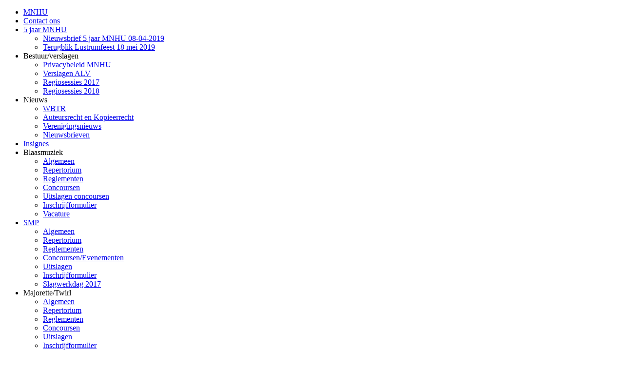

--- FILE ---
content_type: text/html; charset=utf-8
request_url: https://www.mnhu.nl/index.php/blaasmuziek/repertorium
body_size: 3761
content:
<!DOCTYPE html>
<html dir="ltr" lang="nl-nl">
<head>
    <base href="https://www.mnhu.nl/index.php/blaasmuziek/repertorium" />
	<meta http-equiv="content-type" content="text/html; charset=utf-8" />
	<meta name="keywords" content="MNHU, amateur-muziekverenigingen, harmonieën, fanfares, brassbands, slagwerkensembles, majorettes, solisten, concoursen, insignes, klankwijzer, muziekopleidingen, muziekexamens" />
	<meta name="author" content="MNHU" />
	<meta name="description" content="De MNHU, Muziekorganisatie Noord-Holland en Utrecht, is opgericht per 1 januari 2014, als uitvloeisel van het fusieproces tussen de voormalige KNFM en de VNM." />
	<meta name="generator" content="Joomla! - Open Source Content Management" />
	<title>MNHU - Repertorium</title>
	<link href="/templates/mnhu2/favicon.ico" rel="shortcut icon" type="image/vnd.microsoft.icon" />
	<link href="https://www.mnhu.nl/index.php/component/search/?Itemid=230&amp;format=opensearch" rel="search" title="Zoek MNHU" type="application/opensearchdescription+xml" />
	<script type="application/json" class="joomla-script-options new">{"csrf.token":"b1d879fdd0fe7ee875ef1fec4de7ad99","system.paths":{"root":"","base":""}}</script>
	<script src="/media/system/js/mootools-core.js?cf7e01d7c6586fb39062d3ca52dff900" type="text/javascript"></script>
	<script src="/media/system/js/core.js?cf7e01d7c6586fb39062d3ca52dff900" type="text/javascript"></script>
	<script src="/media/system/js/mootools-more.js?cf7e01d7c6586fb39062d3ca52dff900" type="text/javascript"></script>
	<script src="/media/jui/js/jquery.min.js?cf7e01d7c6586fb39062d3ca52dff900" type="text/javascript"></script>
	<script src="/media/jui/js/jquery-noconflict.js?cf7e01d7c6586fb39062d3ca52dff900" type="text/javascript"></script>
	<script src="/media/jui/js/jquery-migrate.min.js?cf7e01d7c6586fb39062d3ca52dff900" type="text/javascript"></script>
	<script src="/media/system/js/caption.js?cf7e01d7c6586fb39062d3ca52dff900" type="text/javascript"></script>
	<script type="text/javascript">
jQuery(function($) {
			 $('.hasTip').each(function() {
				var title = $(this).attr('title');
				if (title) {
					var parts = title.split('::', 2);
					var mtelement = document.id(this);
					mtelement.store('tip:title', parts[0]);
					mtelement.store('tip:text', parts[1]);
				}
			});
			var JTooltips = new Tips($('.hasTip').get(), {"maxTitleChars": 50,"fixed": false});
		});jQuery(window).on('load',  function() {
				new JCaption('img.caption');
			});
	</script>

    <link rel="stylesheet" href="/templates/system/css/system.css" />
    <link rel="stylesheet" href="/templates/system/css/general.css" />

    <!-- Created by Artisteer v4.2.0.60623 -->
    
    
    <meta name="viewport" content="initial-scale = 1.0, maximum-scale = 1.0, user-scalable = no, width = device-width" />

    <!--[if lt IE 9]><script src="https://html5shiv.googlecode.com/svn/trunk/html5.js"></script><![endif]-->
    <link rel="stylesheet" href="/templates/mnhu2/css/template.css" media="screen" type="text/css" />
    <!--[if lte IE 7]><link rel="stylesheet" href="/templates/mnhu2/css/template.ie7.css" media="screen" /><![endif]-->
    <link rel="stylesheet" href="/templates/mnhu2/css/template.responsive.css" media="all" type="text/css" />


    <script>if ('undefined' != typeof jQuery) document._artxJQueryBackup = jQuery;</script>
    <script src="/templates/mnhu2/jquery.js"></script>
    <script>jQuery.noConflict();</script>

    <script src="/templates/mnhu2/script.js"></script>
    <script src="/templates/mnhu2/script.responsive.js"></script>
    <script src="/templates/mnhu2/modules.js"></script>
        <script>if (document._artxJQueryBackup) jQuery = document._artxJQueryBackup;</script>

<script type='text/javascript'>
  var _gaq = _gaq || [];
  _gaq.push(['_setAccount', 'UA-49309732-1']);
  _gaq.push(['_trackPageview']);
  (function() {
    var ga = document.createElement('script'); ga.type = 'text/javascript'; ga.async = true;
    ga.src = ('https:' == document.location.protocol ? 'https://ssl' : 'http://www') + '.google-analytics.com/ga.js';
    var s = document.getElementsByTagName('script')[0]; s.parentNode.insertBefore(ga, s);
  })();
</script></head>
<body>

<div id="art-main">
<nav class="art-nav">
    
<ul class="art-hmenu"><li class="item-317"><a href="/index.php">MNHU</a></li><li class="item-548"><a href="/index.php/contact-ons">Contact ons</a></li><li class="item-471 deeper parent"><a href="/index.php/5-jaar-mnhu">5 jaar MNHU</a><ul><li class="item-480"><a href="/index.php/5-jaar-mnhu/nieuwsbrief-5-jaar-mnhu-08-04-2019">Nieuwsbrief 5 jaar MNHU 08-04-2019 </a></li><li class="item-489"><a href="/index.php/5-jaar-mnhu/terugblik-lustrumfeest-18-mei-2019">Terugblik Lustrumfeest 18 mei 2019</a></li></ul></li><li class="item-434 deeper parent"><a class="separator">Bestuur/verslagen</a><ul><li class="item-446"><a href="/index.php/bestuur-verslagen/privacybeleid-mnhu">Privacybeleid MNHU</a></li><li class="item-437"><a href="/index.php/bestuur-verslagen/verslagen-alv">Verslagen ALV</a></li><li class="item-423"><a href="/index.php/bestuur-verslagen/regiosessies-2017">Regiosessies 2017</a></li><li class="item-438"><a href="/index.php/bestuur-verslagen/regiosessies-2018">Regiosessies 2018</a></li></ul></li><li class="item-219 deeper parent"><a class="separator">Nieuws</a><ul><li class="item-549"><a href="/index.php/nieuws/wbtr">WBTR</a></li><li class="item-220"><a href="/index.php/nieuws/auteursrecht-en-kopieerrecht">Auteursrecht en Kopieerrecht</a></li><li class="item-221"><a href="/index.php/nieuws/verenigingsnieuws">Verenigingsnieuws</a></li><li class="item-223"><a href="/index.php/nieuws/agenda">Nieuwsbrieven</a></li></ul></li><li class="item-225"><a href="/index.php/insignes">Insignes</a></li><li class="item-229 active deeper parent"><a class="active separator">Blaasmuziek</a><ul><li class="item-302"><a href="/index.php/blaasmuziek/algemeen--53943">Algemeen</a></li><li class="item-230 current active"><a class=" active" href="/index.php/blaasmuziek/repertorium">Repertorium</a></li><li class="item-231"><a href="/index.php/blaasmuziek/reglementen-74698">Reglementen</a></li><li class="item-232"><a href="/index.php/blaasmuziek/concoursen-98075">Concoursen</a></li><li class="item-233"><a href="/index.php/blaasmuziek/uitslagen-concoursen">Uitslagen concoursen</a></li><li class="item-234"><a href="/index.php/blaasmuziek/inschrijfformulier-78242">Inschrijfformulier</a></li><li class="item-395"><a href="/index.php/blaasmuziek/inschrijfformulier-78243">Vacature</a></li></ul></li><li class="item-235 deeper parent"><a href="/index.php/mars-show-percussie">SMP</a><ul><li class="item-303"><a href="/index.php/mars-show-percussie/algemeen--51103">Algemeen</a></li><li class="item-236"><a href="/index.php/mars-show-percussie/repertorium--72331">Repertorium</a></li><li class="item-237"><a href="/index.php/mars-show-percussie/reglementen-22845">Reglementen</a></li><li class="item-238"><a href="/index.php/mars-show-percussie/concoursen-evenementen">Concoursen/Evenementen</a></li><li class="item-239"><a href="/index.php/mars-show-percussie/uitslagen--70763">Uitslagen</a></li><li class="item-240"><a href="/index.php/mars-show-percussie/inschrijfformulier-90477">Inschrijfformulier</a></li><li class="item-397"><a href="/index.php/mars-show-percussie/inschrijfformulier-90478">Slagwerkdag 2017</a></li></ul></li><li class="item-241 deeper parent"><a class="separator">Majorette/Twirl</a><ul><li class="item-304"><a href="/index.php/majorettetwirl/algemeen-42260">Algemeen</a></li><li class="item-242"><a href="/index.php/majorettetwirl/repertorium--63908">Repertorium</a></li><li class="item-243"><a href="/index.php/majorettetwirl/reglementen">Reglementen</a></li><li class="item-244"><a href="/index.php/majorettetwirl/concoursen--43292">Concoursen</a></li><li class="item-245"><a href="/index.php/majorettetwirl/uitslagen--7245">Uitslagen</a></li><li class="item-246"><a href="/index.php/majorettetwirl/inschrijfformulier">Inschrijfformulier</a></li></ul></li><li class="item-247 deeper parent"><a class="separator">Color Guard</a><ul><li class="item-305"><a href="/index.php/color-guard/algemeen-95407">Algemeen</a></li><li class="item-248"><a href="http://www.colorguard.org/">Color Guard Nederland</a></li></ul></li><li class="item-253 deeper parent"><a class="separator">Jeugd/Educatie</a><ul><li class="item-254"><a href="/index.php/jeugdaeducatie/muziekexamens">Muziekexamens</a></li><li class="item-445"><a href="/index.php/jeugdaeducatie/digitaal-theorie-examen">Digitaal theorie-examen</a></li><li class="item-306"><a href="/index.php/jeugdaeducatie/algemeen-13549">Algemeen</a></li><li class="item-315"><a href="/index.php/jeugdaeducatie/raamleerplannen">Raamleerplannen</a></li><li class="item-316"><a href="/index.php/jeugdaeducatie/activiteiten">Activiteiten</a></li><li class="item-391"><a href="/index.php/jeugdaeducatie/interessante-links">Interessante links</a></li><li class="item-399"><a href="/index.php/jeugdaeducatie/interessante-links-2">Solistenconcours</a></li><li class="item-400"><a href="/index.php/jeugdaeducatie/knmo-kenniscentrum-jeugd">KNMO Kenniscentrum Jeugd</a></li></ul></li><li class="item-255 deeper parent"><a class="separator">PR/Media</a><ul><li class="item-307"><a href="/index.php/pramedia/algemeen">Algemeen</a></li><li class="item-256"><a href="/index.php/pramedia/sponsoren-">Sponsoren</a></li><li class="item-257"><a href="/index.php/pramedia/foto-83194">Foto albums</a></li><li class="item-258"><a href="/index.php/pramedia/film">Film</a></li></ul></li></ul> 
    </nav>
<header class="art-header">
    <div class="art-shapes">
        
            </div>






                
                    
</header>
<div class="art-sheet clearfix">
            <div class="art-layout-wrapper">
                <div class="art-content-layout">
                    <div class="art-content-layout-row">
                                                <div class="art-layout-cell art-content">
<article class="art-post"><div class="art-postcontent clearfix">
<div class="breadcrumbs">
<span class="showHere">U bevindt zich hier: </span><a href="/index.php" class="pathway">Home</a> <img src="/media/system/images/arrow.png" alt="" /> <span>Blaasmuziek</span> <img src="/media/system/images/arrow.png" alt="" /> <span>Repertorium</span></div>
</div></article><article class="art-post art-messages"><div class="art-postcontent clearfix"><div id="system-message-container">
	</div>
</div></article><div class="item-page"><article class="art-post"><h2 class="art-postheader">Blaasmuziek repertorium</h2><div class="art-postmetadataheader"><div class="art-postheadericons art-metadata-icons"><span class="art-postdateicon">Geschreven: vrijdag 15 juli 2011 09:38</span> | <span class="art-postdateicon">Laatst bijgewerkt: zondag 16 juli 2017 19:11</span> | <span class="art-postauthoricon">Geschreven door MNHU</span> | <a href="/index.php/blaasmuziek/repertorium?tmpl=component&amp;print=1" title="Print article < Blaasmuziek repertorium >" onclick="window.open(this.href,'win2','status=no,toolbar=no,scrollbars=yes,titlebar=no,menubar=no,resizable=yes,width=640,height=480,directories=no,location=no'); return false;" rel="nofollow">			<span class="icon-print" aria-hidden="true"></span>
		Afdrukken	</a> | <a href="/index.php/component/mailto/?tmpl=component&amp;template=mnhu2&amp;link=a830ee122a36ce7be742324e4fa84fb0ff7d026e" title="Email this link to a friend" onclick="window.open(this.href,'win2','width=400,height=450,menubar=yes,resizable=yes'); return false;" rel="nofollow">			<span class="icon-envelope" aria-hidden="true"></span>
		E-mail	</a></div></div><div class="art-postcontent clearfix"><div class="art-article"><p style="font-family: calibri; font-size: 14px;"><strong><img style="float: right;" src="/images/stories/music-clipartmusic1.jpg" alt="" width="222" height="222" />Repertoria Blaasmuziek</strong></p>
<p style="font-family: calibri; font-size: 14px;">Informatie over alle geldende repertoria  voor harmonie, fanfare en brassband vindt u op de website van de KNMO.</p>
<p style="font-family: calibri; font-size: 14px;">Link: <a href="http://www.knmo.nl/doelgroepen/blaasmuziek/incidentele-beoordeling-van-werken-voor-blaasmuziekconcoursen-via-ric/" target="_blank" rel="noopener noreferrer">http://www.knmo.nl/doelgroepen/blaasmuziek/incidentele-beoordeling-van-werken-voor-blaasmuziekconcoursen-via-ric/ </a><a href="http://www.knmo.nl/repertoria-blaasmuziek-2/" target="_blank" rel="noopener noreferrer"><br /><br /></a>Sinds 2016 bestaat geen onderscheid meer tussen het voormalige groot repertorium en klein repertorium. Beide repertoria zijn per divisie samengevoegd, waaruit voor concertconcoursen een keuze gemaakt kan worden voor de te spelen werken. Nieuwe composities kunnen tussentijds worden voorgelegd aan een speciaal samengestelde commissie van juryleden, die zullen vaststellen voor welke divisie het muziekstuk wordt genomineerd.<a href="http://www.knmo.nl/repertoria-blaasmuziek-2/" target="_blank" rel="noopener noreferrer"><br /></a></p></div></div></article></div><div class="art-content-layout"><div class="art-content-layout-row"><div class="art-layout-cell" style="width: 100%;"><article class="art-post"><div class="art-postcontent clearfix"><form action="/index.php/blaasmuziek/repertorium" class="art-search" method="post">
	<div class="search">
		<label for="mod-search-searchword">Zoeken...</label><input name="searchword" id="mod-search-searchword" maxlength="200"  class="inputbox" type="text" size="0" value="Zoeken..."  onblur="if (this.value=='') this.value='Zoeken...';" onfocus="if (this.value=='Zoeken...') this.value='';" />	<input type="hidden" name="task" value="search" />
	<input type="hidden" name="option" value="com_search" />
	<input type="hidden" name="Itemid" value="230" />
	</div>
</form></div></article></div></div></div>


                        </div>
                                            </div>
                </div>
            </div>

<footer class="art-footer">
<div style="position:relative;padding-left:10px;padding-right:10px"><p>Copyright © MNHU</p>
</div>
</footer>

    </div>
</div>


</body>
</html>